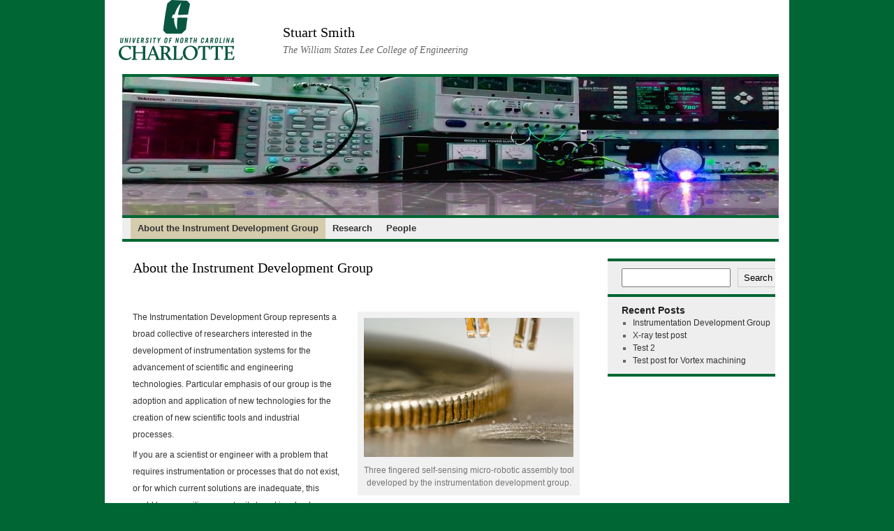

--- FILE ---
content_type: text/html; charset=UTF-8
request_url: https://coefs.charlotte.edu/stusmith/
body_size: 35768
content:
<!DOCTYPE html>
<html lang="en-US">
<head>
<meta charset="UTF-8" />
<title>
Stuart Smith | The William States Lee College of Engineering	</title>
<link rel="profile" href="https://gmpg.org/xfn/11" />
<link rel="stylesheet" type="text/css" media="all" href="https://coefs.charlotte.edu/stusmith/wp-content/themes/uncc-child/style.css?ver=20251202" />
<link rel="pingback" href="https://coefs.charlotte.edu/stusmith/xmlrpc.php">
<meta name='robots' content='max-image-preview:large' />
<meta name="viewport" content="width=device-width, initial-scale=1" />
<link rel='dns-prefetch' href='//stats.wp.com' />
<link rel="alternate" type="application/rss+xml" title="Stuart Smith &raquo; Feed" href="https://coefs.charlotte.edu/stusmith/feed/" />
<link rel="alternate" type="application/rss+xml" title="Stuart Smith &raquo; Comments Feed" href="https://coefs.charlotte.edu/stusmith/comments/feed/" />
<link rel="alternate" type="application/rss+xml" title="Stuart Smith &raquo; About the Instrument Development Group Comments Feed" href="https://coefs.charlotte.edu/stusmith/about-our-group/feed/" />
<link rel="alternate" title="oEmbed (JSON)" type="application/json+oembed" href="https://coefs.charlotte.edu/stusmith/wp-json/oembed/1.0/embed?url=https%3A%2F%2Fcoefs.charlotte.edu%2Fstusmith%2F" />
<link rel="alternate" title="oEmbed (XML)" type="text/xml+oembed" href="https://coefs.charlotte.edu/stusmith/wp-json/oembed/1.0/embed?url=https%3A%2F%2Fcoefs.charlotte.edu%2Fstusmith%2F&#038;format=xml" />
<style id='wp-img-auto-sizes-contain-inline-css' type='text/css'>
img:is([sizes=auto i],[sizes^="auto," i]){contain-intrinsic-size:3000px 1500px}
/*# sourceURL=wp-img-auto-sizes-contain-inline-css */
</style>
<style id='wp-emoji-styles-inline-css' type='text/css'>

	img.wp-smiley, img.emoji {
		display: inline !important;
		border: none !important;
		box-shadow: none !important;
		height: 1em !important;
		width: 1em !important;
		margin: 0 0.07em !important;
		vertical-align: -0.1em !important;
		background: none !important;
		padding: 0 !important;
	}
/*# sourceURL=wp-emoji-styles-inline-css */
</style>
<style id='wp-block-library-inline-css' type='text/css'>
:root{--wp-block-synced-color:#7a00df;--wp-block-synced-color--rgb:122,0,223;--wp-bound-block-color:var(--wp-block-synced-color);--wp-editor-canvas-background:#ddd;--wp-admin-theme-color:#007cba;--wp-admin-theme-color--rgb:0,124,186;--wp-admin-theme-color-darker-10:#006ba1;--wp-admin-theme-color-darker-10--rgb:0,107,160.5;--wp-admin-theme-color-darker-20:#005a87;--wp-admin-theme-color-darker-20--rgb:0,90,135;--wp-admin-border-width-focus:2px}@media (min-resolution:192dpi){:root{--wp-admin-border-width-focus:1.5px}}.wp-element-button{cursor:pointer}:root .has-very-light-gray-background-color{background-color:#eee}:root .has-very-dark-gray-background-color{background-color:#313131}:root .has-very-light-gray-color{color:#eee}:root .has-very-dark-gray-color{color:#313131}:root .has-vivid-green-cyan-to-vivid-cyan-blue-gradient-background{background:linear-gradient(135deg,#00d084,#0693e3)}:root .has-purple-crush-gradient-background{background:linear-gradient(135deg,#34e2e4,#4721fb 50%,#ab1dfe)}:root .has-hazy-dawn-gradient-background{background:linear-gradient(135deg,#faaca8,#dad0ec)}:root .has-subdued-olive-gradient-background{background:linear-gradient(135deg,#fafae1,#67a671)}:root .has-atomic-cream-gradient-background{background:linear-gradient(135deg,#fdd79a,#004a59)}:root .has-nightshade-gradient-background{background:linear-gradient(135deg,#330968,#31cdcf)}:root .has-midnight-gradient-background{background:linear-gradient(135deg,#020381,#2874fc)}:root{--wp--preset--font-size--normal:16px;--wp--preset--font-size--huge:42px}.has-regular-font-size{font-size:1em}.has-larger-font-size{font-size:2.625em}.has-normal-font-size{font-size:var(--wp--preset--font-size--normal)}.has-huge-font-size{font-size:var(--wp--preset--font-size--huge)}.has-text-align-center{text-align:center}.has-text-align-left{text-align:left}.has-text-align-right{text-align:right}.has-fit-text{white-space:nowrap!important}#end-resizable-editor-section{display:none}.aligncenter{clear:both}.items-justified-left{justify-content:flex-start}.items-justified-center{justify-content:center}.items-justified-right{justify-content:flex-end}.items-justified-space-between{justify-content:space-between}.screen-reader-text{border:0;clip-path:inset(50%);height:1px;margin:-1px;overflow:hidden;padding:0;position:absolute;width:1px;word-wrap:normal!important}.screen-reader-text:focus{background-color:#ddd;clip-path:none;color:#444;display:block;font-size:1em;height:auto;left:5px;line-height:normal;padding:15px 23px 14px;text-decoration:none;top:5px;width:auto;z-index:100000}html :where(.has-border-color){border-style:solid}html :where([style*=border-top-color]){border-top-style:solid}html :where([style*=border-right-color]){border-right-style:solid}html :where([style*=border-bottom-color]){border-bottom-style:solid}html :where([style*=border-left-color]){border-left-style:solid}html :where([style*=border-width]){border-style:solid}html :where([style*=border-top-width]){border-top-style:solid}html :where([style*=border-right-width]){border-right-style:solid}html :where([style*=border-bottom-width]){border-bottom-style:solid}html :where([style*=border-left-width]){border-left-style:solid}html :where(img[class*=wp-image-]){height:auto;max-width:100%}:where(figure){margin:0 0 1em}html :where(.is-position-sticky){--wp-admin--admin-bar--position-offset:var(--wp-admin--admin-bar--height,0px)}@media screen and (max-width:600px){html :where(.is-position-sticky){--wp-admin--admin-bar--position-offset:0px}}

/*# sourceURL=wp-block-library-inline-css */
</style><style id='wp-block-search-inline-css' type='text/css'>
.wp-block-search__button{margin-left:10px;word-break:normal}.wp-block-search__button.has-icon{line-height:0}.wp-block-search__button svg{height:1.25em;min-height:24px;min-width:24px;width:1.25em;fill:currentColor;vertical-align:text-bottom}:where(.wp-block-search__button){border:1px solid #ccc;padding:6px 10px}.wp-block-search__inside-wrapper{display:flex;flex:auto;flex-wrap:nowrap;max-width:100%}.wp-block-search__label{width:100%}.wp-block-search.wp-block-search__button-only .wp-block-search__button{box-sizing:border-box;display:flex;flex-shrink:0;justify-content:center;margin-left:0;max-width:100%}.wp-block-search.wp-block-search__button-only .wp-block-search__inside-wrapper{min-width:0!important;transition-property:width}.wp-block-search.wp-block-search__button-only .wp-block-search__input{flex-basis:100%;transition-duration:.3s}.wp-block-search.wp-block-search__button-only.wp-block-search__searchfield-hidden,.wp-block-search.wp-block-search__button-only.wp-block-search__searchfield-hidden .wp-block-search__inside-wrapper{overflow:hidden}.wp-block-search.wp-block-search__button-only.wp-block-search__searchfield-hidden .wp-block-search__input{border-left-width:0!important;border-right-width:0!important;flex-basis:0;flex-grow:0;margin:0;min-width:0!important;padding-left:0!important;padding-right:0!important;width:0!important}:where(.wp-block-search__input){appearance:none;border:1px solid #949494;flex-grow:1;font-family:inherit;font-size:inherit;font-style:inherit;font-weight:inherit;letter-spacing:inherit;line-height:inherit;margin-left:0;margin-right:0;min-width:3rem;padding:8px;text-decoration:unset!important;text-transform:inherit}:where(.wp-block-search__button-inside .wp-block-search__inside-wrapper){background-color:#fff;border:1px solid #949494;box-sizing:border-box;padding:4px}:where(.wp-block-search__button-inside .wp-block-search__inside-wrapper) .wp-block-search__input{border:none;border-radius:0;padding:0 4px}:where(.wp-block-search__button-inside .wp-block-search__inside-wrapper) .wp-block-search__input:focus{outline:none}:where(.wp-block-search__button-inside .wp-block-search__inside-wrapper) :where(.wp-block-search__button){padding:4px 8px}.wp-block-search.aligncenter .wp-block-search__inside-wrapper{margin:auto}.wp-block[data-align=right] .wp-block-search.wp-block-search__button-only .wp-block-search__inside-wrapper{float:right}
/*# sourceURL=https://coefs.charlotte.edu/stusmith/wp-includes/blocks/search/style.min.css */
</style>
<style id='wp-block-search-theme-inline-css' type='text/css'>
.wp-block-search .wp-block-search__label{font-weight:700}.wp-block-search__button{border:1px solid #ccc;padding:.375em .625em}
/*# sourceURL=https://coefs.charlotte.edu/stusmith/wp-includes/blocks/search/theme.min.css */
</style>
<style id='global-styles-inline-css' type='text/css'>
:root{--wp--preset--aspect-ratio--square: 1;--wp--preset--aspect-ratio--4-3: 4/3;--wp--preset--aspect-ratio--3-4: 3/4;--wp--preset--aspect-ratio--3-2: 3/2;--wp--preset--aspect-ratio--2-3: 2/3;--wp--preset--aspect-ratio--16-9: 16/9;--wp--preset--aspect-ratio--9-16: 9/16;--wp--preset--color--black: #000;--wp--preset--color--cyan-bluish-gray: #abb8c3;--wp--preset--color--white: #fff;--wp--preset--color--pale-pink: #f78da7;--wp--preset--color--vivid-red: #cf2e2e;--wp--preset--color--luminous-vivid-orange: #ff6900;--wp--preset--color--luminous-vivid-amber: #fcb900;--wp--preset--color--light-green-cyan: #7bdcb5;--wp--preset--color--vivid-green-cyan: #00d084;--wp--preset--color--pale-cyan-blue: #8ed1fc;--wp--preset--color--vivid-cyan-blue: #0693e3;--wp--preset--color--vivid-purple: #9b51e0;--wp--preset--color--blue: #0066cc;--wp--preset--color--medium-gray: #666;--wp--preset--color--light-gray: #f1f1f1;--wp--preset--gradient--vivid-cyan-blue-to-vivid-purple: linear-gradient(135deg,rgb(6,147,227) 0%,rgb(155,81,224) 100%);--wp--preset--gradient--light-green-cyan-to-vivid-green-cyan: linear-gradient(135deg,rgb(122,220,180) 0%,rgb(0,208,130) 100%);--wp--preset--gradient--luminous-vivid-amber-to-luminous-vivid-orange: linear-gradient(135deg,rgb(252,185,0) 0%,rgb(255,105,0) 100%);--wp--preset--gradient--luminous-vivid-orange-to-vivid-red: linear-gradient(135deg,rgb(255,105,0) 0%,rgb(207,46,46) 100%);--wp--preset--gradient--very-light-gray-to-cyan-bluish-gray: linear-gradient(135deg,rgb(238,238,238) 0%,rgb(169,184,195) 100%);--wp--preset--gradient--cool-to-warm-spectrum: linear-gradient(135deg,rgb(74,234,220) 0%,rgb(151,120,209) 20%,rgb(207,42,186) 40%,rgb(238,44,130) 60%,rgb(251,105,98) 80%,rgb(254,248,76) 100%);--wp--preset--gradient--blush-light-purple: linear-gradient(135deg,rgb(255,206,236) 0%,rgb(152,150,240) 100%);--wp--preset--gradient--blush-bordeaux: linear-gradient(135deg,rgb(254,205,165) 0%,rgb(254,45,45) 50%,rgb(107,0,62) 100%);--wp--preset--gradient--luminous-dusk: linear-gradient(135deg,rgb(255,203,112) 0%,rgb(199,81,192) 50%,rgb(65,88,208) 100%);--wp--preset--gradient--pale-ocean: linear-gradient(135deg,rgb(255,245,203) 0%,rgb(182,227,212) 50%,rgb(51,167,181) 100%);--wp--preset--gradient--electric-grass: linear-gradient(135deg,rgb(202,248,128) 0%,rgb(113,206,126) 100%);--wp--preset--gradient--midnight: linear-gradient(135deg,rgb(2,3,129) 0%,rgb(40,116,252) 100%);--wp--preset--font-size--small: 13px;--wp--preset--font-size--medium: 20px;--wp--preset--font-size--large: 36px;--wp--preset--font-size--x-large: 42px;--wp--preset--spacing--20: 0.44rem;--wp--preset--spacing--30: 0.67rem;--wp--preset--spacing--40: 1rem;--wp--preset--spacing--50: 1.5rem;--wp--preset--spacing--60: 2.25rem;--wp--preset--spacing--70: 3.38rem;--wp--preset--spacing--80: 5.06rem;--wp--preset--shadow--natural: 6px 6px 9px rgba(0, 0, 0, 0.2);--wp--preset--shadow--deep: 12px 12px 50px rgba(0, 0, 0, 0.4);--wp--preset--shadow--sharp: 6px 6px 0px rgba(0, 0, 0, 0.2);--wp--preset--shadow--outlined: 6px 6px 0px -3px rgb(255, 255, 255), 6px 6px rgb(0, 0, 0);--wp--preset--shadow--crisp: 6px 6px 0px rgb(0, 0, 0);}:where(.is-layout-flex){gap: 0.5em;}:where(.is-layout-grid){gap: 0.5em;}body .is-layout-flex{display: flex;}.is-layout-flex{flex-wrap: wrap;align-items: center;}.is-layout-flex > :is(*, div){margin: 0;}body .is-layout-grid{display: grid;}.is-layout-grid > :is(*, div){margin: 0;}:where(.wp-block-columns.is-layout-flex){gap: 2em;}:where(.wp-block-columns.is-layout-grid){gap: 2em;}:where(.wp-block-post-template.is-layout-flex){gap: 1.25em;}:where(.wp-block-post-template.is-layout-grid){gap: 1.25em;}.has-black-color{color: var(--wp--preset--color--black) !important;}.has-cyan-bluish-gray-color{color: var(--wp--preset--color--cyan-bluish-gray) !important;}.has-white-color{color: var(--wp--preset--color--white) !important;}.has-pale-pink-color{color: var(--wp--preset--color--pale-pink) !important;}.has-vivid-red-color{color: var(--wp--preset--color--vivid-red) !important;}.has-luminous-vivid-orange-color{color: var(--wp--preset--color--luminous-vivid-orange) !important;}.has-luminous-vivid-amber-color{color: var(--wp--preset--color--luminous-vivid-amber) !important;}.has-light-green-cyan-color{color: var(--wp--preset--color--light-green-cyan) !important;}.has-vivid-green-cyan-color{color: var(--wp--preset--color--vivid-green-cyan) !important;}.has-pale-cyan-blue-color{color: var(--wp--preset--color--pale-cyan-blue) !important;}.has-vivid-cyan-blue-color{color: var(--wp--preset--color--vivid-cyan-blue) !important;}.has-vivid-purple-color{color: var(--wp--preset--color--vivid-purple) !important;}.has-black-background-color{background-color: var(--wp--preset--color--black) !important;}.has-cyan-bluish-gray-background-color{background-color: var(--wp--preset--color--cyan-bluish-gray) !important;}.has-white-background-color{background-color: var(--wp--preset--color--white) !important;}.has-pale-pink-background-color{background-color: var(--wp--preset--color--pale-pink) !important;}.has-vivid-red-background-color{background-color: var(--wp--preset--color--vivid-red) !important;}.has-luminous-vivid-orange-background-color{background-color: var(--wp--preset--color--luminous-vivid-orange) !important;}.has-luminous-vivid-amber-background-color{background-color: var(--wp--preset--color--luminous-vivid-amber) !important;}.has-light-green-cyan-background-color{background-color: var(--wp--preset--color--light-green-cyan) !important;}.has-vivid-green-cyan-background-color{background-color: var(--wp--preset--color--vivid-green-cyan) !important;}.has-pale-cyan-blue-background-color{background-color: var(--wp--preset--color--pale-cyan-blue) !important;}.has-vivid-cyan-blue-background-color{background-color: var(--wp--preset--color--vivid-cyan-blue) !important;}.has-vivid-purple-background-color{background-color: var(--wp--preset--color--vivid-purple) !important;}.has-black-border-color{border-color: var(--wp--preset--color--black) !important;}.has-cyan-bluish-gray-border-color{border-color: var(--wp--preset--color--cyan-bluish-gray) !important;}.has-white-border-color{border-color: var(--wp--preset--color--white) !important;}.has-pale-pink-border-color{border-color: var(--wp--preset--color--pale-pink) !important;}.has-vivid-red-border-color{border-color: var(--wp--preset--color--vivid-red) !important;}.has-luminous-vivid-orange-border-color{border-color: var(--wp--preset--color--luminous-vivid-orange) !important;}.has-luminous-vivid-amber-border-color{border-color: var(--wp--preset--color--luminous-vivid-amber) !important;}.has-light-green-cyan-border-color{border-color: var(--wp--preset--color--light-green-cyan) !important;}.has-vivid-green-cyan-border-color{border-color: var(--wp--preset--color--vivid-green-cyan) !important;}.has-pale-cyan-blue-border-color{border-color: var(--wp--preset--color--pale-cyan-blue) !important;}.has-vivid-cyan-blue-border-color{border-color: var(--wp--preset--color--vivid-cyan-blue) !important;}.has-vivid-purple-border-color{border-color: var(--wp--preset--color--vivid-purple) !important;}.has-vivid-cyan-blue-to-vivid-purple-gradient-background{background: var(--wp--preset--gradient--vivid-cyan-blue-to-vivid-purple) !important;}.has-light-green-cyan-to-vivid-green-cyan-gradient-background{background: var(--wp--preset--gradient--light-green-cyan-to-vivid-green-cyan) !important;}.has-luminous-vivid-amber-to-luminous-vivid-orange-gradient-background{background: var(--wp--preset--gradient--luminous-vivid-amber-to-luminous-vivid-orange) !important;}.has-luminous-vivid-orange-to-vivid-red-gradient-background{background: var(--wp--preset--gradient--luminous-vivid-orange-to-vivid-red) !important;}.has-very-light-gray-to-cyan-bluish-gray-gradient-background{background: var(--wp--preset--gradient--very-light-gray-to-cyan-bluish-gray) !important;}.has-cool-to-warm-spectrum-gradient-background{background: var(--wp--preset--gradient--cool-to-warm-spectrum) !important;}.has-blush-light-purple-gradient-background{background: var(--wp--preset--gradient--blush-light-purple) !important;}.has-blush-bordeaux-gradient-background{background: var(--wp--preset--gradient--blush-bordeaux) !important;}.has-luminous-dusk-gradient-background{background: var(--wp--preset--gradient--luminous-dusk) !important;}.has-pale-ocean-gradient-background{background: var(--wp--preset--gradient--pale-ocean) !important;}.has-electric-grass-gradient-background{background: var(--wp--preset--gradient--electric-grass) !important;}.has-midnight-gradient-background{background: var(--wp--preset--gradient--midnight) !important;}.has-small-font-size{font-size: var(--wp--preset--font-size--small) !important;}.has-medium-font-size{font-size: var(--wp--preset--font-size--medium) !important;}.has-large-font-size{font-size: var(--wp--preset--font-size--large) !important;}.has-x-large-font-size{font-size: var(--wp--preset--font-size--x-large) !important;}
/*# sourceURL=global-styles-inline-css */
</style>

<style id='classic-theme-styles-inline-css' type='text/css'>
/*! This file is auto-generated */
.wp-block-button__link{color:#fff;background-color:#32373c;border-radius:9999px;box-shadow:none;text-decoration:none;padding:calc(.667em + 2px) calc(1.333em + 2px);font-size:1.125em}.wp-block-file__button{background:#32373c;color:#fff;text-decoration:none}
/*# sourceURL=/wp-includes/css/classic-themes.min.css */
</style>
<link rel='stylesheet' id='page-list-style-css' href='https://coefs.charlotte.edu/stusmith/wp-content/plugins/page-list/css/page-list.css?ver=5.9' type='text/css' media='all' />
<link rel='stylesheet' id='twentyten-block-style-css' href='https://coefs.charlotte.edu/stusmith/wp-content/themes/twentyten/blocks.css?ver=20250220' type='text/css' media='all' />
<script type="text/javascript" src="https://coefs.charlotte.edu/stusmith/wp-content/plugins/stop-user-enumeration/frontend/js/frontend.js?ver=1.7.7" id="stop-user-enumeration-js" defer="defer" data-wp-strategy="defer"></script>
<link rel="https://api.w.org/" href="https://coefs.charlotte.edu/stusmith/wp-json/" /><link rel="alternate" title="JSON" type="application/json" href="https://coefs.charlotte.edu/stusmith/wp-json/wp/v2/pages/15" /><link rel="EditURI" type="application/rsd+xml" title="RSD" href="https://coefs.charlotte.edu/stusmith/xmlrpc.php?rsd" />
<meta name="generator" content="WordPress 6.9" />
<link rel="canonical" href="https://coefs.charlotte.edu/stusmith/" />
<link rel='shortlink' href='https://coefs.charlotte.edu/stusmith/' />
	<style>img#wpstats{display:none}</style>
		</head>

<body class="home wp-singular page-template-default page page-id-15 wp-theme-twentyten wp-child-theme-uncc-child">
<div id="wrapper" class="hfeed">
		<a href="#content" class="screen-reader-text skip-link">Skip to content</a>
	<div id="header">
		<div id="masthead">
			<div id="branding" role="banner">
									<h1 id="site-title">
						<span>
							<a href="https://coefs.charlotte.edu/stusmith/" rel="home" aria-current="page">Stuart Smith</a>
						</span>
					</h1>
										<div id="site-description">The William States Lee College of Engineering</div>
					<img width="940" height="198" src="https://coefs.charlotte.edu/stusmith/files/2011/09/ResearchLabBanner-940x198.jpg" class="attachment-post-thumbnail size-post-thumbnail wp-post-image" alt="" decoding="async" fetchpriority="high" srcset="https://coefs.charlotte.edu/stusmith/files/2011/09/ResearchLabBanner-940x198.jpg 940w, https://coefs.charlotte.edu/stusmith/files/2011/09/ResearchLabBanner-300x63.jpg 300w, https://coefs.charlotte.edu/stusmith/files/2011/09/ResearchLabBanner-1024x215.jpg 1024w, https://coefs.charlotte.edu/stusmith/files/2011/09/ResearchLabBanner.jpg 1880w" sizes="(max-width: 940px) 100vw, 940px" />			</div><!-- #branding -->

			<div id="access" role="navigation">
				<div class="menu-header"><ul id="menu-main" class="menu"><li id="menu-item-155" class="menu-item menu-item-type-post_type menu-item-object-page menu-item-home current-menu-item page_item page-item-15 current_page_item menu-item-155"><a href="https://coefs.charlotte.edu/stusmith/" aria-current="page">About the Instrument Development Group</a></li>
<li id="menu-item-142" class="menu-item menu-item-type-post_type menu-item-object-page menu-item-has-children menu-item-142"><a href="https://coefs.charlotte.edu/stusmith/research/">Research</a>
<ul class="sub-menu">
	<li id="menu-item-249" class="menu-item menu-item-type-post_type menu-item-object-page menu-item-249"><a href="https://coefs.charlotte.edu/stusmith/research/microrobotics/">Microrobotics</a></li>
	<li id="menu-item-143" class="menu-item menu-item-type-post_type menu-item-object-page menu-item-143"><a href="https://coefs.charlotte.edu/stusmith/research/particle-manipulation/">Particle Manipulation</a></li>
	<li id="menu-item-144" class="menu-item menu-item-type-post_type menu-item-object-page menu-item-144"><a href="https://coefs.charlotte.edu/stusmith/research/vortex-machining/">Vortex Machining</a></li>
	<li id="menu-item-247" class="menu-item menu-item-type-post_type menu-item-object-page menu-item-247"><a href="https://coefs.charlotte.edu/stusmith/research/wettability/">Wettability</a></li>
	<li id="menu-item-145" class="menu-item menu-item-type-post_type menu-item-object-page menu-item-145"><a href="https://coefs.charlotte.edu/stusmith/research/x-ray-interferometry/">X-Ray Interferometry</a></li>
</ul>
</li>
<li id="menu-item-146" class="menu-item menu-item-type-post_type menu-item-object-page menu-item-has-children menu-item-146"><a href="https://coefs.charlotte.edu/stusmith/people/">People</a>
<ul class="sub-menu">
	<li id="menu-item-148" class="menu-item menu-item-type-post_type menu-item-object-page menu-item-has-children menu-item-148"><a href="https://coefs.charlotte.edu/stusmith/people/curriculum-vitae-stuart-smith/">Stuart Smith</a>
	<ul class="sub-menu">
		<li id="menu-item-152" class="menu-item menu-item-type-post_type menu-item-object-page menu-item-152"><a href="https://coefs.charlotte.edu/stusmith/people/curriculum-vitae-stuart-smith/stuart-smith-short-biography/">Stuart Smith &#8211; Short biography</a></li>
		<li id="menu-item-151" class="menu-item menu-item-type-post_type menu-item-object-page menu-item-151"><a href="https://coefs.charlotte.edu/stusmith/people/curriculum-vitae-stuart-smith/publications/">Publications</a></li>
		<li id="menu-item-149" class="menu-item menu-item-type-post_type menu-item-object-page menu-item-149"><a href="https://coefs.charlotte.edu/stusmith/people/curriculum-vitae-stuart-smith/conferernce-proceedings/">Conference proceedings</a></li>
		<li id="menu-item-150" class="menu-item menu-item-type-post_type menu-item-object-page menu-item-150"><a href="https://coefs.charlotte.edu/stusmith/people/curriculum-vitae-stuart-smith/books/">Books</a></li>
		<li id="menu-item-153" class="menu-item menu-item-type-post_type menu-item-object-page menu-item-153"><a href="https://coefs.charlotte.edu/stusmith/people/curriculum-vitae-stuart-smith/patents/">Patents</a></li>
		<li id="menu-item-154" class="menu-item menu-item-type-post_type menu-item-object-page menu-item-154"><a href="https://coefs.charlotte.edu/stusmith/people/curriculum-vitae-stuart-smith/awards/">Awards</a></li>
	</ul>
</li>
	<li id="menu-item-165" class="menu-item menu-item-type-post_type menu-item-object-page menu-item-165"><a href="https://coefs.charlotte.edu/stusmith/people/jacob-chesna/">Jacob W. Chesna</a></li>
	<li id="menu-item-147" class="menu-item menu-item-type-post_type menu-item-object-page menu-item-147"><a href="https://coefs.charlotte.edu/stusmith/people/jeffery-thousand/">Jeffery Thousand</a></li>
</ul>
</li>
</ul></div>			</div><!-- #access -->
		</div><!-- #masthead -->
	</div><!-- #header -->

	<div id="main">

		<div id="container">
			<div id="content" role="main">

			

				<div id="post-15" class="post-15 page type-page status-publish has-post-thumbnail hentry">
											<h2 class="entry-title">About the Instrument Development Group</h2>
					
					<div class="entry-content">
						<p>&nbsp;</p>
<div id="attachment_105" style="width: 310px" class="wp-caption alignright"><img decoding="async" aria-describedby="caption-attachment-105" class="size-medium wp-image-105" src="https://coefs.charlotte.edu/stusmith/files/2011/10/PICT0054-300x199.jpg" alt="MicroRobotics" width="300" height="199" srcset="https://coefs.charlotte.edu/stusmith/files/2011/10/PICT0054-300x199.jpg 300w, https://coefs.charlotte.edu/stusmith/files/2011/10/PICT0054-1024x680.jpg 1024w" sizes="(max-width: 300px) 100vw, 300px" /><p id="caption-attachment-105" class="wp-caption-text">Three fingered self-sensing micro-robotic assembly tool developed by the instrumentation development group.</p></div>
<p>The Instrumentation Development Group represents a broad collective of researchers interested in the development of instrumentation systems for the advancement of scientific and engineering technologies. Particular emphasis of our group is the adoption and application of new technologies for the creation of new scientific tools and industrial processes.</p>
<p>If you are a scientist or engineer with a problem that requires instrumentation or processes that do not exist, or for which current solutions are inadequate, this could be an exciting opportunity to get involved.</p>
<p>Our group currently occupies two, vibration-isolated, laboratory facilities (one of which is temperature and humidity controlled), within the <a href="http://cpm.uncc.edu" target="_blank">Center for Precision Metrology</a> housed on the ground floor of the Duke Centennial Building at UNC Charlotte.</p>
<p>This group was initiated in 1994 by Professor Stuart Smith.</p>
																	</div><!-- .entry-content -->
				</div><!-- #post-15 -->

				
			<div id="comments">




</div><!-- #comments -->


			</div><!-- #content -->
		</div><!-- #container -->


		<div id="primary" class="widget-area" role="complementary">
			<ul class="xoxo">

<li id="block-2" class="widget-container widget_block widget_search"><form role="search" method="get" action="https://coefs.charlotte.edu/stusmith/" class="wp-block-search__button-outside wp-block-search__text-button wp-block-search"    ><label class="wp-block-search__label" for="wp-block-search__input-1" >Search</label><div class="wp-block-search__inside-wrapper" ><input class="wp-block-search__input" id="wp-block-search__input-1" placeholder="" value="" type="search" name="s" required /><button aria-label="Search" class="wp-block-search__button wp-element-button" type="submit" >Search</button></div></form></li>
		<li id="recent-posts-2" class="widget-container widget_recent_entries">
		<h3 class="widget-title">Recent Posts</h3>
		<ul>
											<li>
					<a href="https://coefs.charlotte.edu/stusmith/2013/01/instrumentation-development-group/">Instrumentation Development Group</a>
									</li>
											<li>
					<a href="https://coefs.charlotte.edu/stusmith/2011/10/x-ray-test-post/">X-ray test post</a>
									</li>
											<li>
					<a href="https://coefs.charlotte.edu/stusmith/2011/10/test-2/">Test 2</a>
									</li>
											<li>
					<a href="https://coefs.charlotte.edu/stusmith/2011/10/test-post-for-vortex-machining/">Test post for Vortex machining</a>
									</li>
					</ul>

		</li>			</ul>
		</div><!-- #primary .widget-area -->

	</div><!-- #main -->

	<div id="footer" role="contentinfo">

		<div class="links">
			<ul>
          		<li></li>
          		<li><a href="https://emergency.charlotte.edu" title="Alerts and Advisories at UNC Charlotte" target="_blank">Alerts</a></li>
          		<li><a href="https://jobs.charlotte.edu" title="Jobs at UNC Charlotte">Jobs</a></li>
          		<li><a href="https://exponential.charlotte.edu/" title="Make a gift to UNC Charlotte">Make a Gift</a></li>
          		<li><a href="https://maps.charlotte.edu/" title="Directions to UNC Charlotte">Maps / Directions</a></li>
          		<li><a href="https://textonly.charlotte.edu" title="View this page as text only">Text Only</a></li>
          		<li><img src=https://coefs.charlotte.edu/stusmith/wp-content/themes/uncc-child/accessibility-icon.png width="20" height="20" alt="accessibility icon" title="" /><a href="https://accessibility.charlotte.edu/" title="Accessibility resources at UNC Charlotte">Accessibility</a></li>
        	</ul>
        	
        	<div class="clear"></div>
		
		</div><!-- .links -->
		
		<div class="line"></div>
		
		<div class="address">
			<span class="name"><a href="https://charlotte.edu" title="charlotte.edu">The University of North Carolina at Charlotte</a></span>
			<span>9201 University City Blvd., Charlotte, NC 28223-0001 <b>&middot;</b> 704-687-UNCC (8622)</span>
			<span>&copy; 2022 UNC Charlotte | All Rights Reserved | <a href="https://legal.charlotte.edu/website-use-policies/website-terms-use">Terms of Use</a> | <a href="https://legal.charlotte.edu/policies">Policy Statements</a> | <a href="https://charlotte.edu/contact">Contact Us</a></span>
		</div> <!-- .address -->
		
		<div class="follow">
          <div>Follow UNC Charlotte</div>
          <span class="tm-facebook social-icons"><a href="https://facebook.com/UNCCharlotte" title="Facebook" target="_blank"><img src="https://coefs.charlotte.edu/stusmith/wp-content/themes/uncc-child/facebook.png" alt="Facebook" /></a></span>
          <span class="tm-blog social-icons"><a href="https://unccltnews.blogspot.com/" title="Blogger" target="_blank"><img src="https://coefs.charlotte.edu/stusmith/wp-content/themes/uncc-child/blogger.png" alt="Blogger" /></a></span>
          <span class="tm-twitter social-icons"><a href="https://twitter.com/UNCCharlotte" title="Twitter" target="_blank"><img src="https://coefs.charlotte.edu/stusmith/wp-content/themes/uncc-child/twitter.png" alt="Twitter" /></a></span>
          <span class="tm-flickr social-icons"><a href="https://flickr.com/photos/stakeyourclaim" title="Flickr" target="_blank"><img src="https://coefs.charlotte.edu/stusmith/wp-content/themes/uncc-child/flickr.png" alt="Flickr" /></a></span>
          <span class="tm-youtube social-icons"><a href="https://youtube.com/user/unccharlottevideo" title="YouTube" target="_blank"><img src="https://coefs.charlotte.edu/stusmith/wp-content/themes/uncc-child/youtube.png" alt="YouTube" /></a></span>
        </div><!-- .follow -->

        <div class="clear"></div>

	</div><!-- #footer -->

</div><!-- #wrapper -->

<script type="speculationrules">
{"prefetch":[{"source":"document","where":{"and":[{"href_matches":"/stusmith/*"},{"not":{"href_matches":["/stusmith/wp-*.php","/stusmith/wp-admin/*","/stusmith/files/*","/stusmith/wp-content/*","/stusmith/wp-content/plugins/*","/stusmith/wp-content/themes/uncc-child/*","/stusmith/wp-content/themes/twentyten/*","/stusmith/*\\?(.+)"]}},{"not":{"selector_matches":"a[rel~=\"nofollow\"]"}},{"not":{"selector_matches":".no-prefetch, .no-prefetch a"}}]},"eagerness":"conservative"}]}
</script>
<script type="text/javascript" src="https://coefs.charlotte.edu/stusmith/wp-includes/js/comment-reply.min.js?ver=6.9" id="comment-reply-js" async="async" data-wp-strategy="async" fetchpriority="low"></script>
<script type="text/javascript" id="jetpack-stats-js-before">
/* <![CDATA[ */
_stq = window._stq || [];
_stq.push([ "view", {"v":"ext","blog":"235779961","post":"15","tz":"-5","srv":"coefs.charlotte.edu","j":"1:15.4"} ]);
_stq.push([ "clickTrackerInit", "235779961", "15" ]);
//# sourceURL=jetpack-stats-js-before
/* ]]> */
</script>
<script type="text/javascript" src="https://stats.wp.com/e-202604.js" id="jetpack-stats-js" defer="defer" data-wp-strategy="defer"></script>
<script id="wp-emoji-settings" type="application/json">
{"baseUrl":"https://s.w.org/images/core/emoji/17.0.2/72x72/","ext":".png","svgUrl":"https://s.w.org/images/core/emoji/17.0.2/svg/","svgExt":".svg","source":{"concatemoji":"https://coefs.charlotte.edu/stusmith/wp-includes/js/wp-emoji-release.min.js?ver=6.9"}}
</script>
<script type="module">
/* <![CDATA[ */
/*! This file is auto-generated */
const a=JSON.parse(document.getElementById("wp-emoji-settings").textContent),o=(window._wpemojiSettings=a,"wpEmojiSettingsSupports"),s=["flag","emoji"];function i(e){try{var t={supportTests:e,timestamp:(new Date).valueOf()};sessionStorage.setItem(o,JSON.stringify(t))}catch(e){}}function c(e,t,n){e.clearRect(0,0,e.canvas.width,e.canvas.height),e.fillText(t,0,0);t=new Uint32Array(e.getImageData(0,0,e.canvas.width,e.canvas.height).data);e.clearRect(0,0,e.canvas.width,e.canvas.height),e.fillText(n,0,0);const a=new Uint32Array(e.getImageData(0,0,e.canvas.width,e.canvas.height).data);return t.every((e,t)=>e===a[t])}function p(e,t){e.clearRect(0,0,e.canvas.width,e.canvas.height),e.fillText(t,0,0);var n=e.getImageData(16,16,1,1);for(let e=0;e<n.data.length;e++)if(0!==n.data[e])return!1;return!0}function u(e,t,n,a){switch(t){case"flag":return n(e,"\ud83c\udff3\ufe0f\u200d\u26a7\ufe0f","\ud83c\udff3\ufe0f\u200b\u26a7\ufe0f")?!1:!n(e,"\ud83c\udde8\ud83c\uddf6","\ud83c\udde8\u200b\ud83c\uddf6")&&!n(e,"\ud83c\udff4\udb40\udc67\udb40\udc62\udb40\udc65\udb40\udc6e\udb40\udc67\udb40\udc7f","\ud83c\udff4\u200b\udb40\udc67\u200b\udb40\udc62\u200b\udb40\udc65\u200b\udb40\udc6e\u200b\udb40\udc67\u200b\udb40\udc7f");case"emoji":return!a(e,"\ud83e\u1fac8")}return!1}function f(e,t,n,a){let r;const o=(r="undefined"!=typeof WorkerGlobalScope&&self instanceof WorkerGlobalScope?new OffscreenCanvas(300,150):document.createElement("canvas")).getContext("2d",{willReadFrequently:!0}),s=(o.textBaseline="top",o.font="600 32px Arial",{});return e.forEach(e=>{s[e]=t(o,e,n,a)}),s}function r(e){var t=document.createElement("script");t.src=e,t.defer=!0,document.head.appendChild(t)}a.supports={everything:!0,everythingExceptFlag:!0},new Promise(t=>{let n=function(){try{var e=JSON.parse(sessionStorage.getItem(o));if("object"==typeof e&&"number"==typeof e.timestamp&&(new Date).valueOf()<e.timestamp+604800&&"object"==typeof e.supportTests)return e.supportTests}catch(e){}return null}();if(!n){if("undefined"!=typeof Worker&&"undefined"!=typeof OffscreenCanvas&&"undefined"!=typeof URL&&URL.createObjectURL&&"undefined"!=typeof Blob)try{var e="postMessage("+f.toString()+"("+[JSON.stringify(s),u.toString(),c.toString(),p.toString()].join(",")+"));",a=new Blob([e],{type:"text/javascript"});const r=new Worker(URL.createObjectURL(a),{name:"wpTestEmojiSupports"});return void(r.onmessage=e=>{i(n=e.data),r.terminate(),t(n)})}catch(e){}i(n=f(s,u,c,p))}t(n)}).then(e=>{for(const n in e)a.supports[n]=e[n],a.supports.everything=a.supports.everything&&a.supports[n],"flag"!==n&&(a.supports.everythingExceptFlag=a.supports.everythingExceptFlag&&a.supports[n]);var t;a.supports.everythingExceptFlag=a.supports.everythingExceptFlag&&!a.supports.flag,a.supports.everything||((t=a.source||{}).concatemoji?r(t.concatemoji):t.wpemoji&&t.twemoji&&(r(t.twemoji),r(t.wpemoji)))});
//# sourceURL=https://coefs.charlotte.edu/stusmith/wp-includes/js/wp-emoji-loader.min.js
/* ]]> */
</script>
</body>
</html>

--- FILE ---
content_type: text/css
request_url: https://coefs.charlotte.edu/stusmith/wp-content/themes/uncc-child/style.css?ver=20251202
body_size: 5955
content:
/*
Theme Name: UNCC WordPress
Theme URI: http://coefs.uncc.edu
Description: Child theme of twentyten using UNCC colors and logo
Author: Crystal Barton
Template: twentyten
Version: 0.1
*/

@import url(../twentyten/style.css);

.clear { clear:both; margin:0; padding:0; height:0; }

table, td, tbody, tr {
	vertical-align:top;
}

/* background */
body { background-color:#006633; }

/* eliminate top/bottom border */
#wrapper { margin:0 auto; }



/* Header properties */
#header 
{ 
	background-image:url('Master_green.png');
	background-repeat:no-repeat;
	background-position:left top;
	height:340px;
	padding:5px;
}

#site-title 
{
	float: left;
	font-size: 22px;
	line-height: 28px;
	margin: 27px 0 0 230px;
	width:700px;
	clear:both;
}

#site-description 
{
	float: left;
	font-style: normal;
	margin: 3px 0 25px 230px;
	width:700px; 
	clear:both;
}

#branding img 
{
	border-top: 4px solid #006633;
	border-bottom: 4px solid #006633;
}

#access 
{
	background-color:#eeeeee; 
	border-bottom:solid 4px #006633; 
}

#access a 
{
	color: #333333;
	line-height: 30px;
	padding: 0 10px;
	font-weight:bold;
}

#access ul ul {
	top: 30px;
	background-color:#eeeeee;
	border-top:solid 4px #006633;
	padding:4px 0px;
	/*border-bottom:solid 4px #006633;*/
	/*border:solid 2px #006633;
	border-top-width:4px;*/
}

#access ul ul ul {
	border:0;
	top: -4px;
}

#access ul ul a {
	background-color:#eeeeee;
	line-height:12px;
}

#access li:hover > a, #access ul ul :hover > a 
{
	color:#006633;
	background-color:transparent;
	text-decoration:underline;
}

#access ul li.current_page_item > a, #access ul li.current-menu-ancestor > a, 
#access ul li.current-menu-item > a, #access ul li.current-menu-parent > a 
{
	color:#333333;
	background-color:#d5ccad;
}


/* Content and Widget container */
#main 
{
	padding: 20px 0 0 0;
}



/* Page Content - Pages / Posts */
#content a:hover 
{ 
	color:#006633; 
}

#content .post 
{
	padding-bottom:10px;
	border-bottom:solid 2px #d5ccad;
}
/*	
#content .entry-meta 
{ 
	display:none; 
}
*/


/* Widget Column (on right) */
#main .widget-area ul {
	padding: 0 20px 0 0;
}

#primary,
#secondary {
	width: 240px;
}

.widget-area ul
{
	border-top:solid 4px #006633;
}
	
.widget-area .widget-container
{ 
	width:100%;
	background-color:#eeeeee; 
	border-bottom:solid 4px #006633;
	margin:0px;
	padding:10px 20px;
}
	
.widget-area a 
{ 
	color:#333333; 
}

.widget-area a:hover 
{ 
	color:#006633; 
}



/* Footer properties */
#footer 
{
	margin-bottom:0px;
	background-color:#eeeeee;
}
	
#footer .links 
{
	background-color:#006633;
}

#footer .links ul 
{
	list-style-type:none;
	margin:0;
	margin-left:30px;
	display:inline;
}
	
#footer .links li 
{
	display:inline;
	line-height:32px;
	vertical-align:middle;
	margin-left:10px;
	color:white;
	font-size:12px;
}
	
#footer .links .university_links 
{
	font-size:14px;
	font-weight:bold;
}
	
#footer .links a 
{
	text-decoration:none;
	color:white;
}
	
#footer .links a:hover 
{
	text-decoration:underline;
}
	
#footer .links img 
{
	vertical-align:middle;
	margin-right:5px;
}
	
#footer .line 
{
	margin-top:2px;
	background-color:#006633;
	margin-bottom:10px;
	height:1px;
}
	
#footer .address 
{
	margin-left:40px;
	padding-bottom:10px;
	width:600px;
	display:block; 
	float:left;
}
	
#footer .address span 
{
	display:block;
	margin-bottom:2px;
	color:#666666;
}
	
#footer .address span a 
{
	color:#666666;
}
	
#footer .address .name a 
{
	color:#006633;
	text-decoration:none;
	font-size:1em;
	font-weight:bold;
}
	
#footer .follow 
{
	float:right;
	margin:0;
	margin-right:15px;
	margin-top:5px;
	width:200px;
	font-size:1em;
	font-weight:bold;
}
	
#footer .follow img 
{
	margin-right:5px;
	margin-top:3px;
}
	
#footer .widget_search 
{
	float:right;
	margin:0;
	margin-right:30px;
	width:200px;
}
	
#footer .widget_search #s
{
	height:14px;
	width:126px;
}


/* Change Fonts */

/* Reset fonts from twentyten css file */
body, input, textarea, .page-title span, .pingback a.url, 
h3#comments-title, h3#reply-title, #access .menu, #access div.menu ul,
#cancel-comment-reply-link, .form-allowed-tags, #site-info, #site-title,
#wp-calendar, .comment-meta, .comment-body tr th, .comment-body thead th,
.entry-content label, .entry-content tr th, .entry-content thead th,
.entry-meta, .entry-title, .entry-utility, #respond label, .navigation,
.page-title, .pingback p, .reply, .widget-title, .wp-caption-text,
input[type=submit] 
{
	font-family:inherit;
}

/* specifiy default font */
#header, #content, .widget-area, #footer
{
	font-family:Arial, Helvetica, sans-serif;
	font-size:12px;
}

#content pre, #content code
{
	font-family:"Courier New", Courier, monospace;
	font-size:12px;
}

#site-title a {
	font-family:"Times New Roman", Times, serif;
	font-size:20px;
	font-weight:normal;
}

#site-title a:hover {
	text-decoration:underline;
}

#site-description
{
	font-family:"Times New Roman", Times, serif;
	font-size:14px;
	font-style:italic;
}

#content .entry-title
{
	font-family:"Times New Roman", Times, serif;
	font-size:20px;
	font-weight:normal;
}

#content .entry-title a
{
	
}

#content .entry-title a:hover
{
	color:#000000;
	text-decoration:underline;
}



/* Content formatting tags */
#content h1,
#content h2,
#content h3,
#content h4,
#content h5,
#content h6 {
	margin: 0 0 10px 0;
}

#content h1
{
	color:#006633;
}

#content h2
{
	color:#006633;
}

#content h3
{
	font-weight:bold;
}

#content h4
{
	font-weight:bold;
}

#content ul,
#content ol,
#content dd
{
	margin:5px 40px;
}

#content pre,
#content p,
#content hr 
{
	margin:5px 0px;
}

